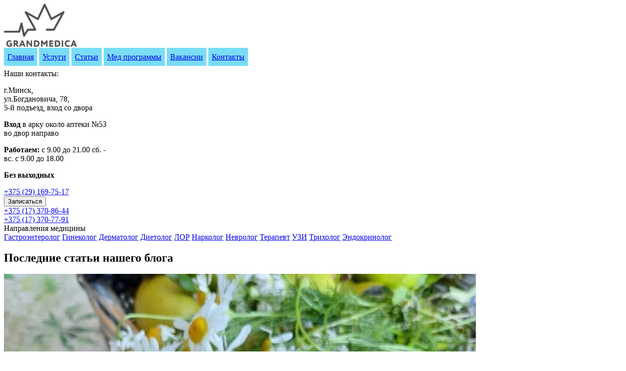

--- FILE ---
content_type: text/html; charset=utf-8
request_url: https://grandmedica.by/stati/page/9/
body_size: 8715
content:
<!DOCTYPE html>
<html>
<head>
	<meta http-equiv="Content-Type" content="text/html; charset=utf-8" />
<title>Статьи о здоровье - блог о том, как сохранить и укрепить свое здоровье. &raquo; Страница 9</title>
<meta name="description" content="Блог о здоровье "Грандмедика" - профилактика и диагностика заболеваний, статьи о сохранении своего здоровья." />
<meta name="keywords" content="блог о здоровье, медицинские статьи, блог о красоте, описание заболеваний, симптомы и диагностика, сохранить здоровье, виды болезней, проявления заболеваний  " />
<meta name="generator" content="DataLife Engine (http://dle-news.ru)" />
<link rel="search" type="application/opensearchdescription+xml" href="https://grandmedica.by/engine/opensearch.php" title="Медицинский диагностический центр в Минске Грандмедика - центр платных медицинских услуг" />
<script type="text/javascript" src="/engine/classes/min/index.php?charset=utf-8&amp;g=general&amp;18"></script>
<script type="text/javascript" src="//ajax.googleapis.com/ajax/libs/webfont/1/webfont.js"></script>
<script type="text/javascript" src="/engine/editor/scripts/webfont.js"></script>
<link media="screen" href="/engine/editor/css/default.css" type="text/css" rel="stylesheet" />
	<meta name="HandheldFriendly" content="true">
	<meta name="format-detection" content="telephone=no">
	<meta name="viewport" content="user-scalable=no, initial-scale=1.0, maximum-scale=1.0, width=device-width"> 
	<meta name="apple-mobile-web-app-capable" content="yes">
	<meta name="apple-mobile-web-app-status-bar-style" content="default">

	<link rel="shortcut icon" href="/uploads/favicon.ico">
	<meta property="og:image" content="/templates/MyTheme/images/logo.png">

	<script src="https://api-maps.yandex.ru/2.1/?lang=ru_RU" type="text/javascript"></script>

	<link href="/templates/MyTheme/css/engine.css" type="text/css" rel="stylesheet">
  	<link href="/templates/MyTheme/css/fonts.css" type="text/css" rel="stylesheet">
	<link href="/templates/MyTheme/css/styles.css" type="text/css" rel="stylesheet">
	<link href="/templates/MyTheme/css/tablets.css" type="text/css" rel="stylesheet">
    <meta name="yandex-verification" content="e966a750f70d9300" />
	<meta name="yandex-verification" content="a36535af220724d4" />
    <meta name="yandex-verification" content="909a7c9d6caab3af" />
    <!-- Google Tag Manager -->
<script>(function(w,d,s,l,i){w[l]=w[l]||[];w[l].push({'gtm.start':
new Date().getTime(),event:'gtm.js'});var f=d.getElementsByTagName(s)[0],
j=d.createElement(s),dl=l!='dataLayer'?'&l='+l:'';j.async=true;j.src=
'https://www.googletagmanager.com/gtm.js?id='+i+dl;f.parentNode.insertBefore(j,f);
})(window,document,'script','dataLayer','GTM-K58GL39');</script>
<!-- End Google Tag Manager -->
    
    
</head>
<body>
    
    <!-- Google Tag Manager (noscript) -->
<noscript><iframe src="https://www.googletagmanager.com/ns.html?id=GTM-K58GL39"
height="0" width="0" style="display:none;visibility:hidden"></iframe></noscript>
<!-- End Google Tag Manager (noscript) -->
    
    
	
	<div class="page">
		<div class="wrp">
			<!-- Header -->
			<header id="header">
				<div class="header">
					<div class="wrp">
						<div class="midside">
							<div id="header_menu">
								<!-- Логотип -->
                                <div class="logoWrap">
                                    <a class="" href="/">
                                        <img src="/uploads/grandmedicalogo.png" style="width: 150px;" alt="img"/>
                                    </a>
                                </div>
								<!-- / Логотип -->
								<!-- Основное Меню -->
								<a id="menu-btn">
									<span id="hamburger"></span>
								</a>
                                <!--<nav id="second_menu">-->
								<nav id="top_menu">
									<a style="background-color: #79ddf5; padding: 10px 7px 10px 7px;" href="/">Главная</a>
<a style="background-color: #79ddf5; padding: 10px 7px 10px 7px;" href="/uslugi.html">Услуги</a>
<a style="background-color: #79ddf5; padding: 10px 7px 10px 7px;" href="/stati#posts">Статьи</a>
<a style="background-color: #79ddf5; padding: 10px 7px 10px 7px;" href="/ozdorovitelnyie-programmyi.html#second_menu">Мед программы</a>
<a style="background-color: #79ddf5; padding: 10px 7px 10px 7px;" href="/info/132-vakansii.html">Вакансии</a>
<a style="background-color: #79ddf5; padding: 10px 7px 10px 7px;" href="/kontaktyi.html#contact">Контакты</a>
<div class="menu-contacts">
    <p>
        Наши контакты:
    </p>
    <p>
        г.Минск,<br />
        ул.Богдановича, 78,<br />
        5-й подъезд, вход со двора
    </p>
    <p>
        <b>Вход</b> в арку около аптеки №53<br /> во двор направо
    </p>
    <p>
        <b>Работаем:</b> с 9.00 до 21.00 сб. -<br /> вс. с 9.00 до 18.00
    </p>
    <p>
        <b>Без выходных</b>
    </p>
</div>
								</nav>
								<!-- / Основное Меню -->
								<div id="contacts">
								  <div class="phone1"><a href="tel:+375291697517">+375 (29) 169-75-17</a></div>
                                  
                                    
                                	<div class="flexWrap">
										
                                        
										<button class="btn btn-read-more show-from">Записаться</button>
                                        <div>
                                            <div class="phone2"><a href="tel:+375173708644">+375 (17) 370-86-44</a></div>
                                            <div class="phone2"><a href="tel:+375173707791">+375 (17) 370-77-91</a></div>
                                        </div>
                                      
                                  	</div>
                                    
                                  
                                  
								 
								</div>
							</div>
						</div>
					</div>
				</div>
			</header>
			<!-- / Header -->
			<div class="conteiner">
				<div class="midside">
					<div class="content_top">
                        
              
						  <section class="second-menu">
							<div class="second-menu-head">Направления медицины</div>
<nav id="second_menu">
    <a href="/gastroenterologiya.html">Гастроэнтеролог</a>
    <a href="/ginekologiya.html">Гинеколог</a>
    <a href="/dermatologiya.html">Дерматолог</a>
    <a href="/dietologiya.html">Диетолог</a>
    <a href="/otolaringologiya.html">ЛОР</a>
    <a href="/narkologiya.html">Нарколог</a>
    <a href="/nevrologiya.html">Невролог</a>
    <a href="/terapiya.html">Терапевт</a>
    <a href="/uzi.html">УЗИ</a>
 <!--   <a href="/uslugi/112-massazh.html">Массаж</a>  -->
    <a href="/272-triholog.html">Трихолог</a>
    <a href="/endokrinologiya.html">Эндокринолог</a>
    <div id="posts"></div>
</nav>

						  </section>
              

						
						
							
							<div class="wrapper">
								<div class="blog_articles">
									<div class="driving_directions blog_directions">
										<h2>Последние статьи нашего блога</h2>
									</div>

									<div class="underline2 doctors_underline underline_directions"></div>

									<div class="blog_item">
									<div id='dle-content'><div class="med_article clearfix">
	<div class="item_image_blog">
		<a href="https://grandmedica.by/stati/196-alternativa-utrenney-chashke-kofe-yabloko.html"><img class="xfieldimage image" src="https://grandmedica.by/uploads/posts/2022-03/1648675531_iabloki.jpg" alt="" /></a>
	</div>
	<div class="item_info_blog">
		<time>31.03.2022</time>
		<h4><a href="https://grandmedica.by/stati/196-alternativa-utrenney-chashke-kofe-yabloko.html">Альтернатива утренней чашке кофе - яблоко</a></h4>
		<p></p>
		<div class="blog_read_btn">
			<a href="https://grandmedica.by/stati/196-alternativa-utrenney-chashke-kofe-yabloko.html" title="Читать статью" class="btn btn-read-more btn_blog">Читать статью</a>
		</div>
	</div>
</div><div class="med_article clearfix">
	<div class="item_image_blog">
		<a href="https://grandmedica.by/stati/195-chto-dobavit-v-svoy-racion-pri-pms-.html"><img class="xfieldimage image" src="https://grandmedica.by/uploads/posts/2022-02/1645561926_ratcion.jpg" alt="" /></a>
	</div>
	<div class="item_info_blog">
		<time>22.02.2022</time>
		<h4><a href="https://grandmedica.by/stati/195-chto-dobavit-v-svoy-racion-pri-pms-.html">Что добавить в свой рацион при ПМС ?</a></h4>
		<p></p>
		<div class="blog_read_btn">
			<a href="https://grandmedica.by/stati/195-chto-dobavit-v-svoy-racion-pri-pms-.html" title="Читать статью" class="btn btn-read-more btn_blog">Читать статью</a>
		</div>
	</div>
</div><div class="med_article clearfix">
	<div class="item_image_blog">
		<a href="https://grandmedica.by/stati/194-chem-opasna-amenoreya-.html"><img class="xfieldimage image" src="https://grandmedica.by/uploads/posts/2022-02/1645561845_1.jpg" alt="" /></a>
	</div>
	<div class="item_info_blog">
		<time>21.02.2022</time>
		<h4><a href="https://grandmedica.by/stati/194-chem-opasna-amenoreya-.html">Чем опасна аменорея ?</a></h4>
		<p>Аменорея - это отсутствие месячных.</p>
		<div class="blog_read_btn">
			<a href="https://grandmedica.by/stati/194-chem-opasna-amenoreya-.html" title="Читать статью" class="btn btn-read-more btn_blog">Читать статью</a>
		</div>
	</div>
</div><div class="med_article clearfix">
	<div class="item_image_blog">
		<a href="https://grandmedica.by/stati/192-5-prostyh-shagov-k-muzhskomu-edorovyu.html"><img class="xfieldimage image" src="https://grandmedica.by/uploads/posts/2022-02/1645561496_5.jpg" alt="" /></a>
	</div>
	<div class="item_info_blog">
		<time>19.02.2022</time>
		<h4><a href="https://grandmedica.by/stati/192-5-prostyh-shagov-k-muzhskomu-edorovyu.html">5 простых шагов к мужскому эдоровью</a></h4>
		<p></p>
		<div class="blog_read_btn">
			<a href="https://grandmedica.by/stati/192-5-prostyh-shagov-k-muzhskomu-edorovyu.html" title="Читать статью" class="btn btn-read-more btn_blog">Читать статью</a>
		</div>
	</div>
</div><div class="med_article clearfix">
	<div class="item_image_blog">
		<a href="https://grandmedica.by/stati/193-kakie-analizy-vzyat-s-soboy-na-priem-k-endokrinologu-.html"><img class="xfieldimage image" src="https://grandmedica.by/uploads/posts/2022-02/1645561708_endokrin.jpg" alt="" /></a>
	</div>
	<div class="item_info_blog">
		<time>16.02.2022</time>
		<h4><a href="https://grandmedica.by/stati/193-kakie-analizy-vzyat-s-soboy-na-priem-k-endokrinologu-.html">Какие анализы взять с собой на прием к эндокринологу ?</a></h4>
		<p></p>
		<div class="blog_read_btn">
			<a href="https://grandmedica.by/stati/193-kakie-analizy-vzyat-s-soboy-na-priem-k-endokrinologu-.html" title="Читать статью" class="btn btn-read-more btn_blog">Читать статью</a>
		</div>
	</div>
</div><div class="med_article clearfix">
	<div class="item_image_blog">
		<a href="https://grandmedica.by/stati/191-pochemu-ne-pomogayut-kapli-ot-nasmorka.html"><img class="xfieldimage image" src="https://grandmedica.by/uploads/posts/2022-02/1645561405_kapli.jpg" alt="" /></a>
	</div>
	<div class="item_info_blog">
		<time>14.02.2022</time>
		<h4><a href="https://grandmedica.by/stati/191-pochemu-ne-pomogayut-kapli-ot-nasmorka.html">Почему не помогают капли от насморка?</a></h4>
		<p></p>
		<div class="blog_read_btn">
			<a href="https://grandmedica.by/stati/191-pochemu-ne-pomogayut-kapli-ot-nasmorka.html" title="Читать статью" class="btn btn-read-more btn_blog">Читать статью</a>
		</div>
	</div>
</div><div class="med_article clearfix">
	<div class="item_image_blog">
		<a href="https://grandmedica.by/stati/190-pochemu-polezno-regulyarno-upotreblyat-v-pischu-chernosliv.html"><img class="xfieldimage image" src="https://grandmedica.by/uploads/posts/2022-02/1645561255_chernosliv.jpg" alt="" /></a>
	</div>
	<div class="item_info_blog">
		<time>11.02.2022</time>
		<h4><a href="https://grandmedica.by/stati/190-pochemu-polezno-regulyarno-upotreblyat-v-pischu-chernosliv.html">Почему полезно регулярно употреблять в пищу чернослив</a></h4>
		<p>советы диетолога</p>
		<div class="blog_read_btn">
			<a href="https://grandmedica.by/stati/190-pochemu-polezno-regulyarno-upotreblyat-v-pischu-chernosliv.html" title="Читать статью" class="btn btn-read-more btn_blog">Читать статью</a>
		</div>
	</div>
</div><div class="med_article clearfix">
	<div class="item_image_blog">
		<a href="https://grandmedica.by/stati/189-massazh-golovy.html"><img class="xfieldimage image" src="https://grandmedica.by/uploads/posts/2022-02/1645560673_massazh_golovy.jpg" alt="" /></a>
	</div>
	<div class="item_info_blog">
		<time>09.02.2022</time>
		<h4><a href="https://grandmedica.by/stati/189-massazh-golovy.html">Массаж головы</a></h4>
		<p></p>
		<div class="blog_read_btn">
			<a href="https://grandmedica.by/stati/189-massazh-golovy.html" title="Читать статью" class="btn btn-read-more btn_blog">Читать статью</a>
		</div>
	</div>
</div><div class="med_article clearfix">
	<div class="item_image_blog">
		<a href="https://grandmedica.by/stati/188-mozhno-li-doveryat-kalendarnoy-kontracepcii-opasnye-i-bezopasnye-dni.html"><img class="xfieldimage image" src="https://grandmedica.by/uploads/posts/2021-12/1640818697_photo_2021-12-22_22-52-539999.jpg" alt="" /></a>
	</div>
	<div class="item_info_blog">
		<time>30.12.2021</time>
		<h4><a href="https://grandmedica.by/stati/188-mozhno-li-doveryat-kalendarnoy-kontracepcii-opasnye-i-bezopasnye-dni.html">Можно ли доверять календарной контрацепции : "опасные" и "безопасные" дни</a></h4>
		<p></p>
		<div class="blog_read_btn">
			<a href="https://grandmedica.by/stati/188-mozhno-li-doveryat-kalendarnoy-kontracepcii-opasnye-i-bezopasnye-dni.html" title="Читать статью" class="btn btn-read-more btn_blog">Читать статью</a>
		</div>
	</div>
</div><div class="med_article clearfix">
	<div class="item_image_blog">
		<a href="https://grandmedica.by/stati/187-zaderzhka-mesyachnyh.html"><img class="xfieldimage image" src="https://grandmedica.by/uploads/posts/2021-12/1640818034_screenshot_2.jpg" alt="" /></a>
	</div>
	<div class="item_info_blog">
		<time>30.12.2021</time>
		<h4><a href="https://grandmedica.by/stati/187-zaderzhka-mesyachnyh.html">Задержка месячных. ﻿Что это значит?</a></h4>
		<p></p>
		<div class="blog_read_btn">
			<a href="https://grandmedica.by/stati/187-zaderzhka-mesyachnyh.html" title="Читать статью" class="btn btn-read-more btn_blog">Читать статью</a>
		</div>
	</div>
</div>

<div class="pagination">
	<div class="pagination_count">
		
		<a href="https://grandmedica.by/stati/page/8/"><span class="pag_left">&larr; вперед</span></a>
		<div class="pages_count">
			<a href="https://grandmedica.by/stati/">1</a> <span class="nav_ext">...</span> <a href="https://grandmedica.by/stati/page/5/">5</a> <a href="https://grandmedica.by/stati/page/6/">6</a> <a href="https://grandmedica.by/stati/page/7/">7</a> <a href="https://grandmedica.by/stati/page/8/">8</a> <span>9</span> <a href="https://grandmedica.by/stati/page/10/">10</a> <a href="https://grandmedica.by/stati/page/11/">11</a> <a href="https://grandmedica.by/stati/page/12/">12</a> <a href="https://grandmedica.by/stati/page/13/">13</a> <span class="nav_ext">...</span> <a href="https://grandmedica.by/stati/page/20/">20</a>
		</div>
		
		<a href="https://grandmedica.by/stati/page/10/"><span class="pag_right">назад &rarr;</span></a>
	</div>
</div></div>
									<!-- <div class="delivery clearfix">
										<p>Подпишитесь на нашу рассылку и узнавайте о всех новостях нашего центра!</p>

										<div class="delivery_e-mail">
											<input type="text" id="mch_data" placeholder="Введите ваш e-mail" />
										</div> 

										<div class="delivery_doctor">
											<a href="#" onclick="addToMailchimp(); return false;" title="Записаться к врачу" class="btn btn-read-more btn_delivery">Подписаться на рассылку</a>
										</div>
									</div> /-->
								</div>
							</div>
							

							

						 
					</div>
				</div>
			</div>
      <div class="modal">
  <div class="form col-xs-12">
    <div class="exit"></div>
    <div class="row"><h2>Записаться на приём к врачу</h2></div>
    <div class="row">
      <div class="label">Выберите врача</div>
      <div>
          <div class="main-option">Врач</div>
          <div class="secondary">
            <div>Трихолог</div><div>Массаж</div><div>Гастроэнтеролог</div><div>Гинеколог</div><div>Дерматолог</div><div>Нарколог</div><div>УЗИ</div><div>Невролог</div><div>ЛОР</div><div>Терапевт</div>
          </div>
      </div>
    </div>
    <div class="row">
      <div class="col-lg-6 label">Введите Ваше имя</div>
      <div class="col-lg-6"><input placeholder="Иванов Иван Иванович" type="text" id="name" /></div>
    </div>
    <div class="row">
      <div class="col-lg-6 label">Введите ваш телефон</div>
      <div class="col-lg-6"><input placeholder="+375 29 1234567" type="text" id="phone" /></div>
    </div>
    <div class="row"><button id="online-booking-widget__toggler" onclick="ym(38568320,'reachGoal','zapisatsia_k_vrachu'); return true;" >Записаться к врачу</button></div>
    <div class="row error last-row"></div>
  </div>
</div>
      <div class="popupBg">
<div class="scheduleModalContainer">
<div class="scheduleModal">
    <div class="closeEntry closeTop">x</div>
    <iframe src="" class="" width="100%" frameborder="0" scrolling="no"></iframe>
</div>
</div>
</div>
		</div>
		<div class="footer_bg">
	<div class="wrapper">
		<footer class="footer clearfix">
			<div class="footer_logo">
				<div class="logoWrap">
                                    <a class="" href="/">
                                        <img src="/uploads/grandmedicalogo.png" style="width: 150px;" alt="img"/>
                                    </a>
                                </div>
				<div class="footer_interval">
					<span>2009-2025</span>
					<span>&copy; <a href="/">Медицинский центр «Грандмедика»</a></span>
                    <div style="margin-top: 10px;">
                    <a href="https://vk.com/grandmedica"><img style="width: 40px;" src="/images/ico/vk.png"></a>
                    <a href="https://www.facebook.com/grandmedicacenter/"><img style="width: 40px;" src="/images/ico/facebook.png"></a>
                    <a href="https://www.instagram.com/grandmedica/"><img style="width: 40px;" src="/images/ico/instagram.png"></a>
                    </div>
                    <br>
                    <a href="https://grandmedica.by/files/pravila-vnutrennego-rasporiadka-2025.pdf">Правила внутреннего распорядка</a><br>
                    <a href="https://grandmedica.by/files/publichnyi-dogovor.pdf">Публичный договор</a><br>
                    <a href="https://grandmedica.by/files/paulzovatelskoe-soglashenie.pdf">Пользовательское соглашение</a><br>
                    <a href="https://grandmedica.by/files/politika-konfidentcialnosti.pdf">Политика конфиденциальности</a>
                    
				</div>    
			</div>
			<div class="footer_nav">
				<ul>
					<li><a href="/">Главная</a></li>
					<li><a href="/uslugi.html">Услуги</a></li>
					<li><a href="/stati#posts">Статьи</a></li>
                    <li><a href="/info/132-vakansii.html">Вакансии</a></li>
					<li><a href="/ozdorovitelnyie-programmyi.html#second_menu">Мед. программы</a></li>
                    <li><a href="/kontaktyi.html#contact">Контакты</a></li>
				</ul>
			</div>
			<div class="footer_mode">
				<span>г.Минск, ул.Богдановича 78, 5-й подъезд</span>
				<span>вход со двора</span>
				<span>Вход в арку около аптеки №53 во двор направо</span>
				<span>Работаем без выходных:</span>
                <span><b>Пн-Пт:</b></span>
       			 <span>с 9.00 до 21.00</span>
				<span><b>Сб-Вс:</b></span>
				<span>с 9.00 до 18.00</span>
			</div>
			<div class="footer_contact">
				<span class="tel">Телефоны:</span>
				<div class="footer_tel clearfix">
          <p><a href="tel:+375291697517">+375 (29) 169-75-17</a>
          <span><a href="tel:+375173707791">+375 (17) 370-77-91</a></span> <span><a href="tel:+375173708644">+375 (17) 370-86-44</a></span></p>
				</div>
				
				<div class="footer_design">
					<span>Дизайн и разработка сайта </span>
				 <a href="http://thelandingpage.by/"><img src="/templates/MyTheme/images/footer-our-logo.png" alt="Сайт создан компанией thelandingpage.by" title="Сайт создан компанией thelandingpage.by"></a>
				
<div id="site_rating" class="container">
	<input type="hidden" value="0" name="is_auth"><p class="reit">Рейтинг центра: 4.7 <span class="reit">(<a style="color: #838383;" href="https://www.google.com/search?tbm=lcl&ei=_JlpXde-DeWmrgS01peoBw&q=%D0%93%D1%80%D0%B0%D0%BD%D0%B4%D0%BC%D0%B5%D0%B4%D0%B8%D0%BA%D0%B0&oq=%D0%93%D1%80%D0%B0%D0%BD%D0%B4%D0%BC%D0%B5%D0%B4%D0%B8%D0%BA%D0%B0&gs_l=psy-ab.3...10371.13049.0.13071.34.12.9.0.0.0.134.1025.0j9.9.0....0...1c.1.64.psy-ab..16.18.1053...0j0i67k1j0i131k1j0i20i263k1j0i10k1j0i10i1k1j0i10i1i42k1j0i10i42k1j0i10i30k1.0.MAtCzF4KvD4#rlfi=hd:;si:4266725396724388656;mv:!1m2!1d53.92843997731902!2d27.574827869163517!2m2!1d53.928080022680966!2d27.574216530836477">Голосов: <span style="display: initial; color: #838383;">15</span></a>) <img src="/reiting.png" alt="Рейтинг" title="Рейтинг"></span></p>
</div>
                </div>
				<div class="footer_interval2">
					<span>2009-2025</span>
					<span>&copy; <a href="/">Медицинский центр «Грандмедика»</a></span>
				</div>
			</div>
		</footer>
	</div>
</div>
	</div>
	
	<script type="text/javascript">
<!--
var dle_root       = '/';
var dle_admin      = '';
var dle_login_hash = '';
var dle_group      = 5;
var dle_skin       = 'MyTheme';
var dle_wysiwyg    = '0';
var quick_wysiwyg  = '0';
var dle_act_lang   = ["Да", "Нет", "Ввод", "Отмена", "Сохранить", "Удалить", "Загрузка. Пожалуйста, подождите..."];
var menu_short     = 'Быстрое редактирование';
var menu_full      = 'Полное редактирование';
var menu_profile   = 'Просмотр профиля';
var menu_send      = 'Отправить сообщение';
var menu_uedit     = 'Админцентр';
var dle_info       = 'Информация';
var dle_confirm    = 'Подтверждение';
var dle_prompt     = 'Ввод информации';
var dle_req_field  = 'Заполните все необходимые поля';
var dle_del_agree  = 'Вы действительно хотите удалить? Данное действие невозможно будет отменить';
var dle_spam_agree = 'Вы действительно хотите отметить пользователя как спамера? Это приведёт к удалению всех его комментариев';
var dle_complaint  = 'Укажите текст Вашей жалобы для администрации:';
var dle_big_text   = 'Выделен слишком большой участок текста.';
var dle_orfo_title = 'Укажите комментарий для администрации к найденной ошибке на странице';
var dle_p_send     = 'Отправить';
var dle_p_send_ok  = 'Уведомление успешно отправлено';
var dle_save_ok    = 'Изменения успешно сохранены. Обновить страницу?';
var dle_reply_title= 'Ответ на комментарий';
var dle_tree_comm  = '0';
var dle_del_news   = 'Удалить статью';
var allow_dle_delete_news   = false;

//-->
</script>
	<script type="text/javascript" src="/templates/MyTheme/js/lib.js"></script>
	<script type="text/javascript">
		jQuery(function($){
			$.get("/templates/MyTheme/images/sprite.svg", function(data) {
			  var div = document.createElement("div");
			  div.innerHTML = new XMLSerializer().serializeToString(data.documentElement);
			  document.body.insertBefore(div, document.body.childNodes[0]);
			});
		});
	</script>
	
<!-- Yandex.Metrika counter --> <script type="text/javascript" > (function(m,e,t,r,i,k,a){m[i]=m[i]||function(){(m[i].a=m[i].a||[]).push(arguments)}; m[i].l=1*new Date(); for (var j = 0; j < document.scripts.length; j++) {if (document.scripts[j].src === r) { return; }} k=e.createElement(t),a=e.getElementsByTagName(t)[0],k.async=1,k.src=r,a.parentNode.insertBefore(k,a)}) (window, document, "script", "https://mc.yandex.ru/metrika/tag.js", "ym"); ym(38568320, "init", { clickmap:true, trackLinks:true, accurateTrackBounce:true, webvisor:true, trackHash:true }); </script> <noscript><div><img src="https://mc.yandex.ru/watch/38568320" style="position:absolute; left:-9999px;" alt="" /></div></noscript> <!-- /Yandex.Metrika counter -->     
        
        
<script type="application/ld+json"> 
{    "@context":"http://schema.org",    "@type":"Product",    "name":"grandmedica.by",    "aggregateRating": 
{     "@type": "AggregateRating",     "ratingValue": "4.3",     "ratingCount": "15"    } } 
</script>
        <!-- Rating@Mail.ru counter -->
<script type="text/javascript">
var _tmr = window._tmr || (window._tmr = []);
_tmr.push({id: "2806912", type: "pageView", start: (new Date()).getTime()});
(function (d, w, id) {
  if (d.getElementById(id)) return;
  var ts = d.createElement("script"); ts.type = "text/javascript"; ts.async = true; ts.id = id;
  ts.src = (d.location.protocol == "https:" ? "https:" : "http:") + "//top-fwz1.mail.ru/js/code.js";
  var f = function () {var s = d.getElementsByTagName("script")[0]; s.parentNode.insertBefore(ts, s);};
  if (w.opera == "[object Opera]") { d.addEventListener("DOMContentLoaded", f, false); } else { f(); }
})(document, window, "topmailru-code");
</script><noscript><div style="position:absolute;left:-10000px;">
<img src="//top-fwz1.mail.ru/counter?id=2806912;js=na" style="border:0;" height="1" width="1" alt="Рейтинг@Mail.ru" />
</div></noscript>
<!-- //Rating@Mail.ru counter -->
        
<script>
    OnlineBookingWidgetInit({WIDGET_ORIGIN: 'https://mis-online-booking-widget.web.app', CLINIC_ID: 'grandmedica', });
</script>
        
</body>
</html>
<!-- DataLife Engine Copyright SoftNews Media Group (http://dle-news.ru) -->
